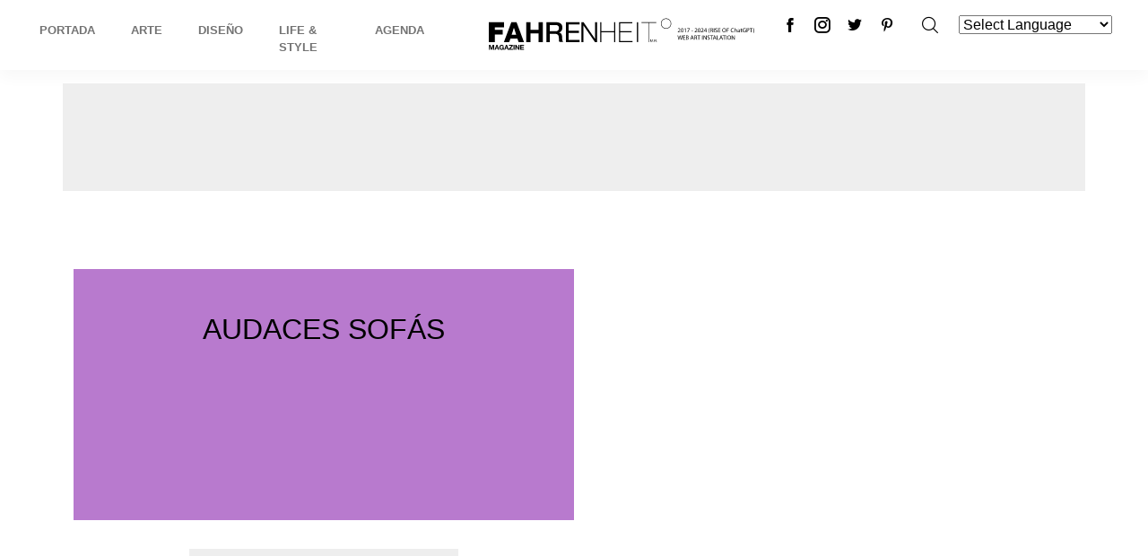

--- FILE ---
content_type: application/javascript; charset=utf-8
request_url: https://lib.wtg-ads.com/lib.single.wtg.min.js
body_size: 9195
content:
function w2gTcf2(n,o,i){try{var t,s=window,e=!1;"function"==typeof window.CustomEvent&&"undefined"==typeof MooTools?t=new CustomEvent("tcfapiDefined"):(t=document.createEvent("Event")).initEvent("tcfapiDefined",!0,!0),document.addEventListener("tcfapiDefined",function(){return!e&&(window.__tcfapi("addEventListener",2,function(t,e){e&&(t.gdprApplies?"useractioncomplete"!==t.eventStatus&&"tcloaded"!==t.eventStatus||(n.info("GDPR | TCF 2.0 | "+i),o(i),s.w2g.tcf2=!0):(o(i),s.w2g.tcf2=!1,s.w2g.gdprOff=!0))}),void(e=!0))});var d=setInterval(function(){"function"==typeof __tcfapi&&(clearInterval(d),document.dispatchEvent(t))},10)}catch(t){console.error("Waytogrow | tcfapi not found")}}function setRunAdsEvent(t){var e;"function"==typeof window.CustomEvent&&"undefined"==typeof MooTools?e=new CustomEvent("runAds_"+t):(e=document.createEvent("Event")).initEvent("runAds_"+t,!0,!0),document.dispatchEvent(e)}!function(f,b,h,m){"use strict";try{if(void 0!==f.w2g&&f.w2g.loaded)return;m.W2g(),m.info("v1.1.48 | last updated 2025.05.05 08:01"),f.w2g=f.w2g||{},f.w2g.define=[],f.w2g.loaded=!1;(f.w2g.hasOwnProperty("hostname")?f.w2g:window.location).hostname;var t,d=[],v="https://lib.wtg-ads.com",a="standard.publisher.config.min.js",y=!1,w=new b.Append(h,m),S={},P=window.navigator.userAgent.indexOf("Trident")<0&&window.navigator.userAgent.indexOf("Opera Mini")<0&&window.navigator.userAgent.indexOf("OPiOS")<0,I=P?"9.11.0":"4.43.4",E=!1,A=!0,B=!1,N="PLN",M=["AUD","BGN","BRL","CAD","CHF","CNY","CZK","DKK","EUR","GBP","HKD","HRK","HUF","IDR","ILS","INR","ISK","JPY","KRW","MXN","MYR","NOK","NZD","PHP","PLN","RON","RUB","SEK","SGD","THB","TRY","USD","ZAR"],C=!1;f.w2g.singlePrebidInit=!1,f.w2g.setCommonTargeting=!1,f.w2g.PrebidLoad=!1,f.w2g.gdprOff=!1,f.w2g.amazon=!1,w2g.publisherConfigData={},w2g.publisherConfigCallback=w2g.publisherConfigCallback||function(){},f.w2g.single=function(t,r,e,n){if(void 0===t||void 0===r||void 0===d)return!1;var o,l,g,i,c={parent:e,domain:t,slot:r,publisherDir:d,pubConfHost:v,pubConfFile:a,targeting:n},p=[];function u(n){var o,t,i,s,d,a;void 0!==c.publisherConfigData&&(o=c.slots[0],(t={prebid:c.publisherConfigData.prebid,slots:[o],targeting:c.publisherConfigData.targeting,buckets:c.publisherConfigData.prebid.customConfigObject,parent:c.parent,gdpr:!(!c.publisherConfigData.hasOwnProperty("gdpr")||!c.publisherConfigData.gdpr)&&c.publisherConfigData.gdpr}).slots[0].parent=c.parent,i=o.AdUnitName,s=t.prebid.hasOwnProperty("timeout")?t.prebid.timeout:5e3,d=[],a=[],n=new b.Dfp(f,w,h,p,m,t,!1,!1,!1,y,c.parent,i),void 0!==f.pbjsWtg&&f.pbjsWtg.que.push(function(){f.pbjsWtg.setConfig({priceGranularity:t.buckets,userSync:{iframeEnabled:!0},enableSendAllBids:!1,currency:t.prebid.currencyConfig}),t.prebid.schain&&f.pbjsWtg.setConfig({schain:t.prebid.schain}),f.w2g.tcf2&&f.pbjsWtg.setConfig({consentManagement:{gdpr:{cmpApi:"iab",timeout:8e3,defaultGdprScope:!0}}}),f.pbjsWtg.addAdUnits(S.addAdUnits([o])),f.pbjsWtg.requestBids({timeout:s,adUnitCodes:[i],bidsBackHandler:function(){var t,e;void 0===o.define?(d.push({object:n,method:n.define}),b.Amazon instanceof Function&&f.w2g.amazon&&(t=new b.Amazon(f.w2g.amazon,f,w,h,p,m,c),d.push({object:t,method:t.fetchBids})),h.execute(d)):(f.pbjsWtg.setTargetingForGPTAsync([i]),googletag.pubads().refresh([o.define])),a.push({object:n,method:n.display}),h.execute(a),window.google_DisableInitialLoad&&document.location.hostname.indexOf("net.hr")<0?googletag.pubads().refresh([o.define]):window.google_DisableInitialLoad&&0<=document.location.hostname.indexOf("net.hr")&&(e=o.AdUnitName,googletag.cmd.push(function(){googletag.pubads().addEventListener("slotRenderEnded",function(t){e==t.slot.getAdUnitPath()&&(e=!1)}),setTimeout(function(){e&&googletag.pubads().refresh([o.define])},s+500)}))}}),f.addEventListener("wtg",function(t){void 0!==o.define&&f.pbjsWtg.requestBids({timeout:s,adUnitCodes:[i],bidsBackHandler:function(){f.pbjsWtg.setTargetingForGPTAsync([i]),googletag.pubads().refresh([o.define])}})})}))}function s(d){var a=!1;document.addEventListener("runAds_"+r,function(t){return!a&&(c.publisherConfigData=d,n=(e=c).slot,e.publisherConfigData.slots.forEach(function(t){t.SlotId==n&&(e.slots=[t])}),void 0!==c.slots&&(void 0!==(s=c).publisherConfigData.prebid&&void 0!==s.slots&&void 0!==s.slots[0].PBSize?void 0!==f.w2g.singlePrebidInit&&f.w2g.singlePrebidInit?u():(o=function(t){if(b.Dfp instanceof Function){t=new b.Dfp(f,w,h,p,m,t,!1,!1,!1,y,t.parent);return p.push({object:t,method:t.loadGpt}),p.push({object:t,method:t.init}),t}}(c),function(t){if(b.Amazon instanceof Function&&f.w2g.amazon){t=new b.Amazon(f.w2g.amazon,f,w,h,p,m,t,r);p.push({object:t,method:t.loadAmazon}),p.push({object:t,method:t.init})}}(c),void 0!==(i=c).publisherConfigData&&(s=i.publisherConfigData,b.Prebid instanceof Function&&(i=new b.Prebid(f,w,h,p,m,s,i.parent,v),p.push({object:i,method:i.init}),p.push({object:i,method:i.loadPrebidjs}),p.push({object:i,method:i.bidderSettings}),p.push({object:i,method:i.setBuckets}),f.w2g.singlePrebidInit=!0,S=i)),document.addEventListener("initPrebid",function(t){u()},!1)):(console.log("only DFP"),b.Dfp instanceof Function&&(o=new b.Dfp(f,w,h,p,m,c,!1,!1,!1,y,c.parent),p.push({object:o,method:o.run}),p.push({object:o,method:o.define}),p.push({object:o,method:o.display}))),h.execute(p)),void(a=!0));var e,n,o,i,s});d.gdpr&&!0===d.gdpr||d.gdpr&&d.gdpr.hasOwnProperty("tcf2")&&d.gdpr.tcf2||"function"==typeof __tcfapi?w2gTcf2(m,setRunAdsEvent,r):(setRunAdsEvent(r),f.w2g.tcf2=!1,f.w2g.gdprOff=!0)}!function(t){for(var e=t.domain,n=t.publisherDir,o=!0,i=0;i<n.length;i++)if(e===n[i]){o=!1;break}return o}(c)||(g=(l=c).domain,i="/publisher/"+g+"/",i=l.pubConfHost+i+l.pubConfFile,h.loadScript(i),w2g.publisherConfigCallback[g]=function(d){var t,e,n;void 0!==d.prebid&&"string"==typeof d.prebid.ver&&d.prebid.hasOwnProperty("ver")&&P&&(8<=d.prebid.ver.split(".")[0]?I=d.prebid.ver:d.prebid.ver.split(".")[0]<8&&d.prebid.ver.split(".")[1]&&d.prebid.ver.split(".")[2]&&10<=d.prebid.ver.split(".")[2]&&d.prebid.ver.split(".")[2]<=16&&(e=d,n=(t=I).split(".")[0],t=t.split(".")[1],e=e.prebid.ver.split(".")[2],I=(n=n.toString())+"."+(t=t.toString())+"."+(e=e.toString()))),C=void 0!==d.prebid&&d.prebid.hasOwnProperty("schain")&&0<Object.keys(d.prebid.schain).length?d.prebid.schain:C,E=void 0!==d.prebid.native&&d.prebid.hasOwnProperty("native")?d.prebid.native:E,y=void 0!==d.globalTargeting?d.globalTargeting:y;var o;d.hasOwnProperty("gdpr")&&d.gdpr;if(f.w2g.amazon=(d.hasOwnProperty("amazon")?d:f.w2g).amazon,void 0!==d.prebid){if(d.prebid.ver=I,d.prebid.native=E,d.prebid.schain=C,A=void 0!==d.prebid&&d.prebid.hasOwnProperty("currency")?d.prebid.currency:A,void 0!==d.prebid&&d.prebid.hasOwnProperty("defaultCurrency")&&(N=0<=M.indexOf(d.prebid.defaultCurrency)?d.prebid.defaultCurrency:N),void 0!==d.prebid&&A){d.prebid.USD=1,d.prebid.EUR=1;var i=function(t,e){var n=new XMLHttpRequest;n.open("GET",t,!0),n.responseType="json",n.onload=function(){var t=n.status;e(200===t?null:t,n.response)},n.send()},s="https://cdn.jsdelivr.net/gh/prebid/currency-file@1/latest.json?date="+(new Date).toISOString().slice(0,10).replace(/-/g,"");N=function(){var t=N,e=[{PLN:[26225854]},{EUR:[118570770,30678320,18014146,1011785,2813895,15637987,55080094,97842098,121870165,80064797]},{BGN:[194632254,1032625,149508300,157018629,150116058,401112551,26641721,128945922]},{RON:[220073391,177354788]},{HRK:[5501701,1054025]},{TRY:[50004537]},{ZAR:[72803759]},{GBP:[21823016314]},{HUF:[118452056]}];if(void 0!==d.slots&&"object"==typeof d.slots){var n=d.hasOwnProperty("slots")?d.slots:{};if("undefined"!==n[0]&&"object"==typeof n[0]&&void 0!==n[0].AdUnitName&&n[0].hasOwnProperty("AdUnitName")&&"string"==typeof n[0].AdUnitName){var n=n[0].AdUnitName.split("/",2),o=void 0!==n[1]&&0<n[1].length&&parseInt(n[1]);if(o)for(var i in e)for(var s in e[i])if(0<=M.indexOf(s)&&0<=e[i][s].indexOf(o))return m.info("Override default currency to: "+s),s}return t}}(),B={adServerCurrency:N,granularityMultiplier:1,conversionRateFile:s};try{var a=new function(n,t){var o=t?sessionStorage:localStorage;return null!=o&&{get:function(t){var e=JSON.parse(o[n]||!1);return t?e[t]:e},set:function(t){return o[n]=JSON.stringify(t||{})},remove:function(){return o.removeItem(n)}}}("wtgRates"),r=!1;if(!function(t){for(var e in t)if(t.hasOwnProperty(e))return!1;return!0}(a))try{r=a.get()}catch(t){m.Prebid("Can't get wtgRates")}r?(new Date(r.dataAsOf).getTime()<Date.now()-3456e5&&i(s,function(t,e){if(null!==t)m.Prebid("Can't get wtgCurrencies: ",t);else try{a.set(e),r=e}catch(t){m.Prebid("Can't set wtgRates")}}),"object"==typeof r.conversions&&(B.rates=r.conversions,m.info("Currency rates set."))):i(s,function(t,e){if(null!==t)m.Prebid("Can't get wtgRates: ",t);else try{a.set(e),r=e}catch(t){m.Prebid("Can't set wtgRates")}})}catch(t){m.Prebid("Can't create wtgRates obj.")}}d.prebid.currencyConfig=B,void 0!==d.prebid&&d.prebid.hasOwnProperty("bidderSettings")&&d.prebid.bidderSettings.hasOwnProperty("smartadserver")&&d.prebid.bidderSettings.smartadserver.hasOwnProperty("bidCpmAdjustment")&&(d.prebid.bidderSettings.smartadserver.bidCpmAdjustment=function(t){return+t*conf.prebid.EUR})}w2g.publisherConfigData[g]=l.publisherConfigData=d,"function"==typeof window.CustomEvent&&"undefined"==typeof MooTools?o=new Event(g+"ConfigurationLoaded",{bubbles:!0}):(o=document.createEvent("Event")).initEvent(g+"ConfigurationLoaded",!0,!0),document.dispatchEvent(o)},o=c,d.push(o.domain)),void 0!==w2g.publisherConfigData&&void 0!==w2g.publisherConfigData[c.domain]?s(w2g.publisherConfigData[c.domain]):document.addEventListener(c.domain+"ConfigurationLoaded",function(t){s(w2g.publisherConfigData[c.domain])},!1)},f.w2g.adultUrl=function(t){if(!Array.isArray(t))return!1;for(var e=0;e<t.length;e++)if(0<=document.location.href.indexOf(t[e]))return!0},f.w2g.loaded=!0,"function"==typeof window.CustomEvent&&"undefined"==typeof MooTools?t=new Event("wtgLoaded"):(t=document.createEvent("Event")).initEvent("wtgLoaded",!0,!0),document.dispatchEvent(t)}catch(t){console.error(t.stack)}}(window,(document,function(){"use strict";var t=t||{};function e(t,e){this.fn=t,this.cons=e}function n(t,e){this.fn=t,this.cons=e}function o(t,e,n,o,i,s){this.w=t,this.append=e,this.fn=n,this.action=o,this.cons=i,this.ga="//www.google-analytics.com/analytics.js",this.registerAction=["loadGA","sendEvent"],this.config=s,this.data=[]}function i(t,e,n,o,i,s,d,a,r){this.w=t,this.append=e,this.fn=n,this.action=o,this.cons=i,this.registerAction=["getAvailableSelector"],this.config=s,this.data=[],this.slotsMargin=d,this.slotsPadding=a,this.slotsSticky=r}function s(t,e,n,o,i,s,d,a,r,l,g,c){this.w=t,this.append=e,this.fn=n,this.action=o,this.cons=i,this.registerAction=["loadGpt","init","end"],this.targeting={url:t.location.href,host:t.location.hostname,path:t.location.pathname},this.gpt="https://securepubads.g.doubleclick.net/tag/js/gpt.js",this.config=s,this.data=[],this.slotsMargin=d,this.slotsPadding=a,this.slotsSticky=r,this.globalTargeting=l,this.parent=void 0!==g&&g,this.adUnitName=void 0!==c&&c}function d(t,e,n,o,i,s,d,a){this.w=t,this.append=e,this.fn=n,this.action=o,this.cons=i,this.registerAction=["loadPrebidjs","init","bidderSettings","setBuckets","addAdUnits","addQueue","end"],this.config=void 0!==s.prebid&&s.prebid,this.configSlots=void 0!==s.slots&&s.slots,this.buckets=[],this.prebidjs=a+"/prebid/wtg_prebid_"+this.config.ver+".js",this.adUnits=[],this.prebidError=!1,this.data=[],this.parent=void 0!==d&&d,this.native=this.config.native}function a(t,e,n,o,i,s,d,a){(this.isAmazon=t)&&(this.pubID=t.hasOwnProperty("pubID")?t.pubID:"e01babcc-1a26-4bf8-a4b4-551fa47b2e56",this.timeout=t.hasOwnProperty("timeout")?t.timeout:1e3),this.w=e,this.append=n,this.fn=o,this.action=i,this.cons=s,this.registerAction=["loadAmazon","init","end"],this.config=d,this.configSlots=void 0!==d.slots?d.slots:d,this.slot=void 0!==a&&a}return t.Single=(e.prototype={run:function(){console.log("run single")}},e),t.Append=(n.prototype={insertStyle:function(t){var e=this||t,t=document.head||document.getElementsByTagName("head")[0],e=e.fn.createElement("style",{media:"all",rel:"stylesheet",type:"text/css"});e.innerHTML="",e.innerHTML+="div.w2g{display:none;}",e.innerHTML+='div[class*="loaded"]{display:block;}',e.innerHTML+='div[id*="w2g-"] .label{display:block;font-size:10px;color:#333;letter-spacing:3px;text-align:center;text-transform:uppercase;margin:5px auto;}',t.appendChild(e)},insertSlot:function(t,e,n){if(void 0===e.Handle||void 0===e.Handle.selector)return!1;var o,i=this||t,s=e.Handle.selector,d=void 0!==e.parent&&null!==e.parent&&e.parent,t="";412<document.body.clientWidth?e.Handle.align&&"left"==e.Handle.align?t="float: left;margin-right: 20px;":e.Handle.align&&"right"==e.Handle.align&&(t="float: right;margin-left: 20px;"):(void 0===e.slotsCss||void 0!==e.slotsCss&&e.slotsCss)&&(t="margin: 20px auto; clear: both;text-align: center;"),t=null===document.getElementById(e.SlotId)?i.fn.createElement("div",{id:e.SlotId,class:"w2g",style:t}):document.getElementById(e.SlotId);try{o=d||document.querySelector(s)}catch(t){return i.cons.Error("for slot "+e.SlotId+". "+t.message),!1}if(null===o&&!d)return void 0===e.delay&&i.cons.Error("Failed to execute 'querySelector' for slot "+e.SlotId+" on 'Document': "+s+" is no such on page."),!1;null==o.parentNode&&null!=document.getElementById(e.SlotId+"-cnt")?document.getElementById(e.SlotId+"-cnt").appendChild(t):e.Handle.insert?(e.Handle.insert.tag&&null!=e.Handle.insert.tag&&e.Handle.insert.item&&e.Handle.insert.item,e.Handle.insert.type&&"after"==e.Handle.insert.type?o.parentNode.insertBefore(t,o.nextSibling):o.parentNode.insertBefore(t,o)):o.parentNode.insertBefore(t,o)}},n),t.Analytics=(o.prototype={loadGA:function(t,e){var n=this||e;void 0===n.w.ga?(n.cons.Analytics("GA unloaded"),n.fn.loadScript(n.ga).onload=function(){n.cons.Analytics("load GA"),t()}):(n.cons.Analytics("load GA"),t())},sendEvent:function(t,e){e=this||e;ga("create","UA-64044656-2","auto","wtgTracker"),e.cons.Analytics("create WTG GA "),t()},run:function(t,e){return t(),!1}},o),t.Slot=(i.prototype={checkSelector:function(t,e){for(var n=this||e,o=[],i=0,s=0;s<n.config.slots.length;s++)void 0!==n.config.slots[s].delay&&void 0!==n.config.slots[s].Handle&&void 0!==n.config.slots[s].Handle.selector&&null===document.querySelector(n.config.slots[s].Handle.selector)&&(0==i&&n.cons.Slot("Lista slotów dla niedostępnych selektorów:"),o[i]=n.config.slots[s],n.cons.Slot(i+1,o[i]),i++);return o},getAvailableSelector:function(t,e){var o,i=this||e,s=[];"function"==typeof i.checkSelector&&(s=i.checkSelector(t,i)),0<s.length&&(o=setInterval(function(){var t=s.length;i.cons.Slot("Liczba niedostępnych selektorów: ",t),0==t&&(i.cons.Slot("Zatrzymuje sprawdzanie dostępności selektorów"),clearInterval(o));for(var e,n=0;n<t;n++)void 0!==s[n]&&null!==document.querySelector(s[n].Handle.selector)&&(i.cons.Slot("Selektor dostępny: ",s[n].Handle.selector,s[n]),e=new Event(s[n].SlotId+"_Available"),document.dispatchEvent(e),s.splice(n,1))},100),window.setTimeout(function(){clearInterval(o)},3e4)),t()},run:function(t,e){var n=this||e;if("object"!=typeof n.config)throw new Error("Publisher config without object");if(void 0===n.config.slots)throw new Error("Publisher config without slots object");n.append.insertStyle(n);for(var o=0,i=0;i<n.config.slots.length;i++){var s=document.getElementById(n.config.slots[i].SlotId);null===s&&(s=document.getElementById(n.config.slots[i].SlotId)),(null!==s||null===s&&void 0!==n.config.slots[i].delay)&&(n.data[o]=n.config.slots[i],o++)}var d=[];n.registerAction.forEach(function(t){d.push({object:n,method:n[t]})}),n.fn.execute([d,t])}},i),t.Dfp=(s.prototype={loadGpt:function(t,e){var n=this||e;if(void 0===n.gpt||!n.gpt)throw new Error("GPT library undefined");n.fn.loadScript(n.gpt).onload=function(){n.cons.Dfp("load GPT"),window.start=Date.now(),t()},t()},test:function(t,e){t()},init:function(t,e){e=this||e;e.cons.Dfp("init"),e.w.googletag=e.w.googletag||{},googletag.cmd=googletag.cmd||[],void 0!==e.config.prebid&&googletag.cmd.push(function(){googletag.pubads().disableInitialLoad()}),t()},define:function(s,t){var d=this||t;d.cons.Dfp("define");var a=d.config.slots,r=function(){};"function"==typeof d.setTargeting&&(r=d.setTargeting);d.define=[],googletag.cmd.push(function(){var t=[],e=0;for(d.cons.Dfp("...define mapping");e<a.length;){t[e]=googletag.sizeMapping();for(var n=0;n<a[e].Mapping.length;)t[e].addSize(a[e].Mapping[n][0],a[e].Mapping[n][1]),n++;e++}d.cons.Dfp("...define slots");for(var o,i=0;i<a.length;)a[i].define=googletag.defineSlot(a[i].AdUnitName,a[i].Sizes,a[i].AdUnitName).defineSizeMapping(t[i].build()).setTargeting("WTG",d.setWtgPermanentTargetingByAdUnit(a[i])).addService(googletag.pubads()),"function"==typeof window.CustomEvent&&"undefined"==typeof MooTools?o=new Event("dfpDefine"+a[i].AdUnitName):(o=document.createEvent("Event")).initEvent("dfpDefine"+a[i].AdUnitName,!0,!0),document.dispatchEvent(o),i++;r(d),googletag.enableServices(),void 0!==d.w.pbjsWtg&&d.w.pbjsWtg.setTargetingForGPTAsync([d.adUnitName]),s()})},setTargeting:function(t){if(t.w.w2g.setCommonTargeting)return!1;var e,n=t.config.targeting,o={common:t.targeting||{},publisherConfig:void 0!==n?n:{},globalTargeting:t.globalTargeting?t.globalTargeting():{}};for(e in t.cons.Dfp("targeting group",o),o){var i,s=o[e];for(i in s){var d=s[i];googletag.pubads().setTargeting(i,d)}}t.w.w2g.setCommonTargeting=!0},display:function(t,e){var n=this||e;n.cons.Dfp("display slots");for(var o,i=n.config.slots,s=n.define,d=[],a="",r=[],l=0,g=0;g<i.length;g++){o=(void 0!==i[g].parent&&null!==i[g].parent&&n.append.insertSlot(n,i[g],!0),document.getElementById(i[g].SlotId)),n.cons.info(i[g].SlotId),n.cons.info(o);var c=n.fn.createElement("div",{id:i[g].AdUnitName}),p=window.navigator.userLanguage||window.navigator.language,u=n.fn.createElement("div",{class:"label"});u.innerHTML=!p||"pl"!=p&&"pl-PL"!=p?"Advertisement":"Reklama",d[g]="",void 0!==i[g].slotsMargin?(void 0!==i[g].slotsMargin.top&&null!==i[g].slotsMargin.top?(a=isNaN(parseInt(i[g].slotsMargin.top))?"":"px",d[g]+="document.getElementById('"+i[g].SlotId+"').style.marginTop += '"+i[g].slotsMargin.top+a+"';"):void 0!==n.slotsMargin&&void 0!==n.slotsMargin.top&&null!==n.slotsMargin.top&&(a=isNaN(parseInt(n.slotsMargin.top))?"":"px",d[g]+="document.getElementById('"+i[g].SlotId+"').style.marginTop += '"+n.slotsMargin.top+a+"';"),void 0!==i[g].slotsMargin.right&&null!==i[g].slotsMargin.right?(a=isNaN(parseInt(i[g].slotsMargin.right))?"":"px",d[g]+="document.getElementById('"+i[g].SlotId+"').style.marginRight += '"+i[g].slotsMargin.right+a+"';"):void 0!==n.slotsMargin&&void 0!==n.slotsMargin.right&&null!==n.slotsMargin.right&&(a=isNaN(parseInt(n.slotsMargin.right))?"":"px",d[g]+="document.getElementById('"+i[g].SlotId+"').style.marginRight += '"+n.slotsMargin.right+a+"';"),void 0!==i[g].slotsMargin.bottom&&null!==i[g].slotsMargin.bottom?(a=isNaN(parseInt(i[g].slotsMargin.bottom))?"":"px",d[g]+="document.getElementById('"+i[g].SlotId+"').style.marginBottom += '"+i[g].slotsMargin.bottom+a+"';"):void 0!==n.slotsMargin&&void 0!==n.slotsMargin.bottom&&null!==n.slotsMargin.bottom&&(a=isNaN(parseInt(n.slotsMargin.bottom))?"":"px",d[g]+="document.getElementById('"+i[g].SlotId+"').style.marginBottom += '"+n.slotsMargin.bottom+a+"';"),void 0!==i[g].slotsMargin.left&&null!==i[g].slotsMargin.left?(a=isNaN(parseInt(i[g].slotsMargin.left))?"":"px",d[g]+="document.getElementById('"+i[g].SlotId+"').style.marginLeft += '"+i[g].slotsMargin.left+a+"';"):void 0!==n.slotsMargin&&void 0!==n.slotsMargin.left&&null!==n.slotsMargin.left&&(a=isNaN(parseInt(n.slotsMargin.left))?"":"px",d[g]+="document.getElementById('"+i[g].SlotId+"').style.marginLeft += '"+n.slotsMargin.left+a+"';")):void 0!==n.slotsMargin&&(void 0!==n.slotsMargin.top&&null!==n.slotsMargin.top&&(a=isNaN(parseInt(n.slotsMargin.top))?"":"px",d[g]+="document.getElementById('"+i[g].SlotId+"').style.marginTop += '"+n.slotsMargin.top+a+"';"),n.slotsMargin.right&&(a=isNaN(parseInt(n.slotsMargin.right))?"":"px",d[g]+="document.getElementById('"+i[g].SlotId+"').style.marginRight += '"+n.slotsMargin.right+a+"';"),n.slotsMargin.bottom&&(a=isNaN(parseInt(n.slotsMargin.bottom))?"":"px",d[g]+="document.getElementById('"+i[g].SlotId+"').style.marginBottom += '"+n.slotsMargin.bottom+a+"';"),n.slotsMargin.left&&(a=isNaN(parseInt(n.slotsMargin.left))?"":"px",d[g]+="document.getElementById('"+i[g].SlotId+"').style.marginLeft += '"+n.slotsMargin.left+a+"';")),void 0!==i[g].slotsPadding?(void 0!==i[g].slotsPadding.top&&null!==i[g].slotsPadding.top?(a=isNaN(parseInt(i[g].slotsPadding.top))?"":"px",d[g]+="document.getElementById('"+i[g].SlotId+"').style.paddingTop += '"+i[g].slotsPadding.top+a+"';"):void 0!==n.slotsPadding&&void 0!==n.slotsPadding.top&&null!==n.slotsPadding.top&&(a=isNaN(parseInt(n.slotsPadding.top))?"":"px",d[g]+="document.getElementById('"+i[g].SlotId+"').style.paddingTop += '"+n.slotsPadding.top+a+"';"),void 0!==i[g].slotsPadding.right&&null!==i[g].slotsPadding.right?(a=isNaN(parseInt(i[g].slotsPadding.right))?"":"px",d[g]+="document.getElementById('"+i[g].SlotId+"').style.paddingRight += '"+i[g].slotsPadding.right+a+"';"):void 0!==n.slotsPadding&&void 0!==n.slotsPadding.right&&null!==n.slotsPadding.right&&(a=isNaN(parseInt(n.slotsPadding.right))?"":"px",d[g]+="document.getElementById('"+i[g].SlotId+"').style.paddingRight += '"+n.slotsPadding.right+a+"';"),void 0!==i[g].slotsPadding.bottom&&null!==i[g].slotsPadding.bottom?(a=isNaN(parseInt(i[g].slotsPadding.bottom))?"":"px",d[g]+="document.getElementById('"+i[g].SlotId+"').style.paddingBottom += '"+i[g].slotsPadding.bottom+a+"';"):void 0!==n.slotsPadding&&void 0!==n.slotsPadding.bottom&&null!==n.slotsPadding.bottom&&(a=isNaN(parseInt(n.slotsPadding.bottom))?"":"px",d[g]+="document.getElementById('"+i[g].SlotId+"').style.paddingBottom += '"+n.slotsPadding.bottom+a+"';"),void 0!==i[g].slotsPadding.left&&null!==i[g].slotsPadding.left?(a=isNaN(parseInt(i[g].slotsPadding.left))?"":"px",d[g]+="document.getElementById('"+i[g].SlotId+"').style.paddingLeft += '"+i[g].slotsPadding.left+a+"';"):void 0!==n.slotsPadding&&void 0!==n.slotsPadding.left&&null!==n.slotsPadding.left&&(a=isNaN(parseInt(n.slotsPadding.left))?"":"px",d[g]+="document.getElementById('"+i[g].SlotId+"').style.paddingLeft += '"+n.slotsPadding.left+a+"';")):void 0!==n.slotsPadding&&(void 0!==n.slotsPadding.top&&null!==n.slotsPadding.top&&(a=isNaN(parseInt(n.slotsPadding.top))?"":"px",d[g]+="document.getElementById('"+i[g].SlotId+"').style.paddingTop += '"+n.slotsPadding.top+a+"';"),n.slotsPadding.right&&(a=isNaN(parseInt(n.slotsPadding.right))?"":"px",d[g]+="document.getElementById('"+i[g].SlotId+"').style.paddingRight += '"+n.slotsPadding.right+a+"';"),n.slotsPadding.bottom&&(a=isNaN(parseInt(n.slotsPadding.bottom))?"":"px",d[g]+="document.getElementById('"+i[g].SlotId+"').style.paddingBottom += '"+n.slotsPadding.bottom+a+"';"),n.slotsPadding.left&&(a=isNaN(parseInt(n.slotsPadding.left))?"":"px",d[g]+="document.getElementById('"+i[g].SlotId+"').style.paddingLeft += '"+n.slotsPadding.left+a+"';")),void 0!==i[g].slotsSticky&&void 0!==i[g].slotsSticky.top&&null!==i[g].slotsSticky.top?(d[g]+="document.getElementById('"+i[g].SlotId+"').style.position += 'sticky';",d[g]+="document.getElementById('"+i[g].SlotId+"').style.position += '-webkit-sticky';",d[g]+="document.getElementById('"+i[g].SlotId+"').style.top += '"+i[g].slotsSticky.top+"px';"):void 0!==n.slotsSticky&&void 0!==n.slotsSticky.top&&null!==n.slotsSticky.top&&(d[g]+="document.getElementById('"+i[g].SlotId+"').style.position += 'sticky';",d[g]+="document.getElementById('"+i[g].SlotId+"').style.position += '-webkit-sticky';",d[g]+="document.getElementById('"+i[g].SlotId+"').style.top += '"+n.slotsSticky.top+"px';"),i[g].isDisplayInlineBlock&&(d[g]+="document.getElementById('"+i[g].SlotId+"').style.display += 'inline-block';");p=n.fn.createElement("script",{type:"text/javascript"},{createTextNode:"googletag.cmd.push(function() { googletag.display('"+i[g].AdUnitName+"'); googletag.pubads().addEventListener('slotRenderEnded', function(event) { if( '"+i[g].AdUnitName+"' == event.slot.getAdUnitPath() && !event.isEmpty ) { document.getElementById('"+i[g].SlotId+"').classList.add('"+i[g].SlotId+"-loaded'); "+d[g]+"; } }); })"});void 0!==i[g].delay&&null===document.querySelector(i[g].Handle.selector)&&(r[l]={},r[l].data=i[g],r[l].define=s[g],r[l].style=d[g],r[l].slot=o,r[l].label=u,r[l].div=c,r[l].script=p,l++),null===o||null===o.appendChild(c)||void 0!==i[g].delay&&null===document.querySelector(i[g].Handle.selector)||(void 0===i[g].label||1!=i[g].label&&"object"!=typeof i[g].label||(void 0!==i[g].label.color&&(u.style.color=i[g].label.color),o.appendChild(u)),o.appendChild(c).appendChild(p)),n.cons.Dfp("display slot "+(g+1),i[g].AdUnitName+" label: "+i[g].label)}r.forEach(function(s,t){document.addEventListener(s.data.SlotId+"_Available",function(t){var e=document.getElementById(s.data.SlotId),n=s.div,o=s.script,i=s.label;void 0===s.data.label||1!=s.data.label&&"object"!=typeof s.data.label||(void 0!==s.data.label.color&&(i.style.color=s.data.label.color),e.appendChild(i)),e.appendChild(n).appendChild(o),googletag.pubads().refresh([s.define])},!1)}),t()},setWtgPermanentTargetingByAdUnit:function(t){return t.hasOwnProperty("wtgTargeting")?t.wtgTargeting.toString():"true"},end:function(t,e){(this||e).cons.Dfp("end"),t()},run:function(t,e){var n=this||e;if(n.cons.Dfp("begin"),"object"!=typeof n.config)throw new Error("Publisher config without object");if(void 0===n.config.slots)throw new Error("Publisher config without slots object");n.append.insertStyle(n);for(var o=0,i=0;i<n.config.slots.length;i++){var s=document.getElementById(n.config.slots[i].SlotId);void 0!==n.parent&&null!==n.parent&&(n.config.slots[i].parent=n.parent),null===s&&(s=document.getElementById(n.config.slots[i].SlotId)),(null!==s||null===s&&void 0!==n.config.slots[i].delay)&&(n.data[o]=n.config.slots[i],null!==s&&s.classList.add("w2g"),o++)}n.cons.Dfp("get slot config",n.data);var d=[];n.registerAction.forEach(function(t){d.push({object:n,method:n[t]})}),n.fn.execute([d,t])}},s),t.Prebid=(d.prototype={init:function(t,e){var e=this||e,n=e.config;e.cons.Prebid("init",n);var o;n.timeout,n.USD,n.EUR;e.w.pbjsWtg=e.w.pbjsWtg||{},pbjsWtg.que=pbjsWtg.que||[],"function"==typeof window.CustomEvent&&"undefined"==typeof MooTools?o=new Event("initPrebid"):(o=document.createEvent("Event")).initEvent("initPrebid",!0,!0),document.dispatchEvent(o),void 0!==n.ver&&googletag.cmd.push(function(){googletag.pubads().setTargeting("prebidVersion",n.ver)}),t()},bidderSettings:function(t,e){var n=this||e,o=n.config,e=n.w.pbjsWtg;e.bidderSettings=o.bidderSettings,n.cons.Prebid("bidder settings",e.bidderSettings),t()},setBuckets:function(t,e){e=this||e;e.buckets=e.config.customConfigObject,e.cons.Prebid("set buckets",e.buckets),t()},addAdUnits:function(t,e){var n=this||e;n.config.slots=t;var o=[];if(void 0===n.config.slots)throw new Error("Publisher config without slots object");var i=!(void 0===n.config.pbAdSlot||!n.config.pbAdSlot);function s(t,e){return t.every(function(t){return-1<e.indexOf(t)})}for(var d=[],a=0,r=0;r<n.config.slots.length;r++){document.getElementById(n.config.slots[r].SlotId);d[r]=n.config.slots[r]}n.data=d,n.cons.Prebid("get slot config",d);for(var l=d,g=[],r=0;r<l.length;){for(a=0;a<l[r].Mapping.length;)g.push(l[r].Mapping[a][0][0]),a++;r++}!function(t,e,n){if(!((e=t.length)<=0)){for(;n=--e;)for(;n--;)t[e]!==t[n]||t.splice(n,1)}}(g),g.sort(function(t,e){return e-t}),n.cons.Prebid("break points",g);for(var c,r=0;r<g.length;){if(document.body.clientWidth>=g[r]){for(a=0;a<l.length;){for(var p=0;p<l[a].Mapping.length;){var u=g[r-1];if(null==u&&(u=1e4),g[r]>=l[a].Mapping[p][0][0]&&l[a].Mapping[p][0][0]<=u&&l[a].PBSize){for(var f=0;f<l[a].PBSize.length;){if(Array.isArray(l[a].Mapping[p][1][0]))for(var b=0;b<l[a].Mapping[p][1].length;)(s(l[a].PBSize[f].BidderSize,l[a].Mapping[p][1][b])&&l[a].PBSize[f].BidderSizeSent||"fluid"==l[a].Mapping[p][1][b])&&(l[a].hasOwnProperty("mediaTypes")&&l[a].mediaTypes.hasOwnProperty("native")?o[a]=n.adUnits[a]={code:l[a].AdUnitName,mediaTypes:{banner:{sizes:l[a].PBSize[f].BidderSizeSent},native:l[a].mediaTypes.native},bids:l[a].PBSize[f].bids}:o[a]=n.adUnits[a]={code:l[a].AdUnitName,mediaTypes:{banner:{sizes:l[a].PBSize[f].BidderSizeSent}},bids:l[a].PBSize[f].bids},f=l[a].PBSize.length,b=l[a].Mapping[p][1].length),b++;else(s(l[a].PBSize[f].BidderSize,l[a].Mapping[p][1])&&l[a].PBSize[f].BidderSizeSent||"fluid"==l[a].Mapping[p][1])&&(l[a].hasOwnProperty("mediaTypes")&&l[a].mediaTypes.hasOwnProperty("native")?o[a]=n.adUnits[a]={code:l[a].AdUnitName,mediaTypes:{banner:{sizes:l[a].PBSize[f].BidderSizeSent},native:l[a].mediaTypes.native},bids:l[a].PBSize[f].bids}:o[a]=n.adUnits[a]={code:l[a].AdUnitName,mediaTypes:{banner:{sizes:l[a].PBSize[f].BidderSizeSent}},bids:l[a].PBSize[f].bids},f=l[a].PBSize.length);f++}p=l[a].Mapping.length}p++}i&&(o[a].fpd=void 0!==(c=l[a]).pbAdSlot?{context:{pbAdSlot:c.pbAdSlot}}:{context:{pbAdSlot:c.AdUnitName}}),a++}r=g.length}r++}if("function"!=typeof t)return o;t()},sendAdserverRequest:function(){pbjsWtg.adserverRequestSent||(pbjsWtg.adserverRequestSent=!0,void 0!==googletag&&googletag.cmd.push(function(){pbjsWtg.que.push(function(){pbjsWtg.setTargetingForGPTAsync();var t=new Event("prebidLoad");document.dispatchEvent(t)})}))},addQueue:function(t,e){var n=this||e;if(n.prebidError)return t(),!1;pbjsWtg.que.push(function(){window.w2g.tcf2?pbjsWtg.setConfig({priceGranularity:n.buckets,consentManagement:{cmpApi:"iab",timeout:8e3,defaultGdprScope:!0},userSync:{iframeEnabled:!0},enableSendAllBids:!1}):pbjsWtg.setConfig({priceGranularity:n.buckets,consentManagement:{cmpApi:"iab",timeout:8e3,allowAuctionWithoutConsent:!0},userSync:{iframeEnabled:!0},enableSendAllBids:!1}),n.cons.Prebid("set price granularity",n.buckets),pbjsWtg.addAdUnits(n.adUnits),n.cons.Prebid("add ad units",n.buckets),pbjsWtg.requestBids({bidsBackHandler:n.sendAdserverRequest}),n.cons.Prebid("request bids")}),n.cons.Prebid("send adserver request timeout for "+n.config.timeout/1e3+" sec."),setTimeout(function(){n.sendAdserverRequest()},n.config.timeout),t()},loadPrebidjs:function(t,e){var n=this||e;if(n.prebidError)return t(),!1;if(void 0===n.prebidjs||!n.prebidjs)throw new Error("Prebid.js library undefined");n.fn.loadScript(n.prebidjs).onload=function(){n.cons.Prebid("load Prebid.js"),n.w.w2g.PrebidLoad=!0,t()}},end:function(t,e){(this||e).cons.Prebid("end"),t()},run:function(t,e){var n=this||e;n.cons.Prebid("begin");for(var o=0,i=0;i<n.configSlots.length;i++)n.configSlots[i].PBSize&&o++;if(!n.config||!o)return n.cons.Prebid("off - no setup for publisher"),t(),!1;var s=[];n.registerAction.forEach(function(t){s.push({object:n,method:n[t]})}),n.fn.execute([s,t])}},d),t.Amazon=(a.prototype={loadAmazon:function(t,e){var n,o,i,s=this||e;if(!s.isAmazon)return t(),!1;function d(t,e){o[n]._Q.push([t,e])}n="apstag",o=window,i=document,o[n]||(o[n]={init:function(){d("i",arguments)},fetchBids:function(){d("f",arguments)},setDisplayBids:function(){},targetingKeys:function(){return[]},_Q:[]},(e=i.createElement("script")).async=!0,e.src="//c.amazon-adsystem.com/aax2/apstag.js",(i=i.getElementsByTagName("script")[0]).parentNode.insertBefore(e,i)),s.cons.Amazon("load Amazon"),t()},init:function(t,e){e=this||e;if(!e.isAmazon)return t(),!1;e.cons.Amazon("init"),e.cons.Amazon("pubID",e.pubID),e.cons.Amazon("timeout",e.timeout),apstag.init({pubID:e.pubID,adServer:"googletag"}),t()},addAdUnits:function(t,e){for(var n=this||e,o=void 0!==document.body&&null!==document.body?document.body.clientWidth:1024,i=[],s=n.configSlots,d=0;d<s.length;d++)if(!n.slot||"function"!=typeof n.slot.isNotStandardType||!n.slot.isNotStandardType(s[d]))for(var a=0;a<s[d].Mapping.length;a++)if(o>=s[d].Mapping[a][0][0]&&0<s[d].Mapping[a][1].length&&void 0!==s[d].PBSize){var r=s[d].Mapping[a][1][0];"fluid"==r&&void 0!==s[d].Mapping[a][1]&&void 0!==s[d].Mapping[a][1][1]&&(r=s[d].Mapping[a][1][1]),void 0!==r[0]&&(r=r[0]);for(var l=0;l<s[d].PBSize.length;l++)if(r==s[d].PBSize[l].BidderSize[0]){i.push({slotID:s[d].AdUnitName,sizes:s[d].PBSize[l].BidderSizeSent,slotName:s[d].AdUnitName});break}break}if("function"!=typeof t)return n.cons.Amazon("slots",i),i;t()},fetchBids:function(t,e){var n=this||e;if(!n.isAmazon)return t(),!1;e=n.addAdUnits();if(0==e.length)return n.cons.Amazon("without fetchBids"),t(),!1;apstag.fetchBids({slots:e,timeout:n.timeout},function(t){googletag.cmd.push(function(){apstag.setDisplayBids()})}),n.cons.Amazon("fetchBids"),t()},end:function(t,e){e=this||e;e.isAmazon||t(),e.cons.Amazon("end"),t()}},a),t}()),function(){"use strict";var o={},d=document;o.parentCallbackAction=function(t,e,n){var o;e instanceof Array||(e="object"==typeof e&&e.object?(o=e.object,e.method):e)&&e(function(){n(t.shift())},o)},o.childCallbackAction=function(e,n,o){var t,i;n instanceof Array&&(i=(t=n.shift()).object,(0,t.method)(function(){var t;0==n.length?void 0!==(t=e.shift())&&o(t):o(n)},i))};return{execute:function(n){!function t(e){e&&(o.parentCallbackAction(n,e,t),o.childCallbackAction(n,e,t))}(n.shift()),n=[]},loadScript:function(t,e){if("undefined"===t)throw new Error("Url element undefined");var n=document.createElement("script");return n.onerror=function(){return console.log("Error 404: File not found"),!1},n.type="text/javascript",n.src=t,n.async=void 0===e||!0===e,d.getElementsByTagName("head")[0].appendChild(n),n},createElement:function(t,e,n){if("string"==typeof t&&"object"==typeof e){var o,i=document.createElement(t);for(o in e){var s=e[o];i.setAttribute(o,s)}if("script"===t&&"object"==typeof n&&n.createTextNode)try{i.appendChild(d.createTextNode(n.createTextNode))}catch(t){i.text=n.createTextNode}return i}},configByUrl:function(t){var o,i=null;if(void 0!==t.configByUrl&&(o={href:window.location.href,hostname:window.location.hostname,pathname:window.location.pathname,protocol:window.location.protocol},t.configByUrl.forEach(function(e){var t,n;"/"===o.pathname&&"/"==Object.keys(e)?i=Object.keys(e).map(function(t){return e[t]}):"/"!==o.pathname&&"/"!=Object.keys(e)&&(t=Object.keys(e),n=new RegExp(t,"i"),null==i&&null!==o.href.match(n)&&(i=t.map(function(t){return e[t]})))})),null!==i)return i}}}(),function(){"use strict";var n=!1,t=window.location.href;return 0<t.indexOf("#")&&0<=t.split("#")[1].indexOf("w2g_adsinset_debug")&&(n=!0),{W2g:function(t){n&&(null==t&&(t=""),console.log("%c way to grow%cAds Debug ","background:#191B29;color:#FFFFFF;font-weight:bold;padding:2px 4px;","background:#191B29;color:#f0c310;padding:2px 4px;",t))},info:function(t){n&&(null==t&&(t=""),console.log("%c info ","background:#191B29;color:#FFFFFF;font-weight:bold;padding:2px 4px;",t))},Slot:function(t,e){n&&(null==e&&(e=""),console.log("%c %s %c %s ","background:#191B29;color:#FFF;font-weight:bold;padding:2px 4px;","WTG Slot","color:#333;padding:2px",t,e))},Analytics:function(t,e){n&&(null==e&&(e=""),console.log("%c %s %c %s ","background:#f68c06;color:#FFF;font-weight:bold;padding:2px 4px;","WTG Google Analytics","color:#333;padding:2px",t,e))},Dfp:function(t,e){n&&(null==e&&(e=""),console.log("%c %s %c %s ","background:#369647;color:#FFF;font-weight:bold;padding:2px 4px;","DFP","color:#333;padding:2px",t,e))},Prebid:function(t,e){n&&(null==e&&(e=""),console.log("%c %s %c %s ","background:#3b88c3;color:#FFFFFF;font-weight:bold;padding:2px 4px;","Prebid","color:#333;padding:2px",t,e))},Amazon:function(t,e){n&&(null==e&&(e=""),console.log("%c %s %c %s ","background:#ffc400;color:#000;font-weight:bold;padding:2px 0px;","Amazon","color:#333;padding:2px",t,e))},Error:function(t,e){n&&(null==e&&(e=""),console.log("%c %s %c %s ","background:#C30A0A;color:#FFFFFF;font-weight:bold;padding:2px 4px;","Error","color:#C30A0A;padding:2px",t,e))}}}());